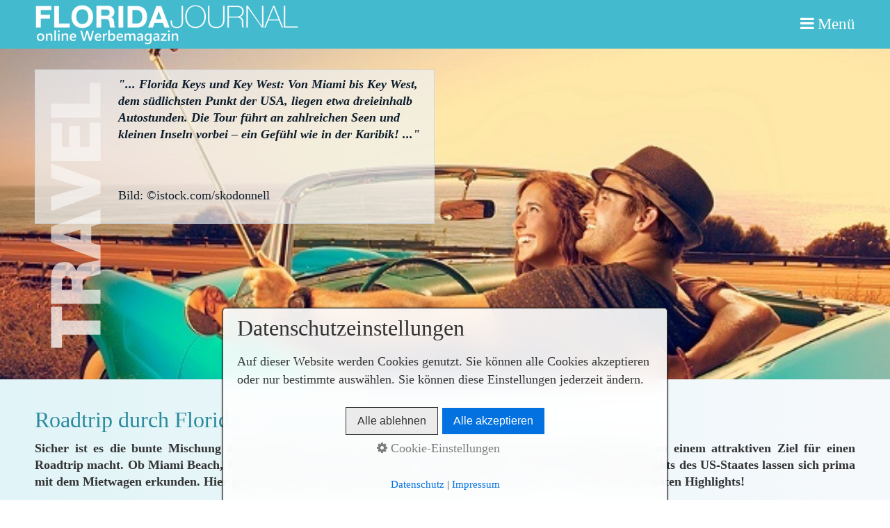

--- FILE ---
content_type: text/html
request_url: https://floridajournal.de/florida/roadtrip-durch-florida.html
body_size: 51944
content:
<!DOCTYPE html> <html prefix="og: https://ogp.me/ns#" class="no-js responsivelayout supportsbreakout" lang="de" data-zpdebug="false" data-ptr="../" data-pagename="Roadtrip durch Florida"> <head> <meta http-equiv="content-type" content="text/html; charset=utf-8"> <meta name="viewport" content="width=device-width, initial-scale=1.0"> <meta name="description" content=""> <meta name="keywords" content=""> <meta name="generator" content="Zeta Producer 17.0.3.0, ZP17B, 10.12.2025 14:48:00"> <meta name="robots" content="index, follow"> <title>Roadtrip durch Florida</title> <meta property="og:type" content="website"> <meta property="og:title" content="FLORIDAJournal - Das Florida Urlaubs Magazin"> <meta property="og:description" content="FLORIDA-Infonetzwerk für Urlauber, Auswanderer und Deutsche in Florida! Gestalten Sie diese Seiten mit, schicken Sie uns Ihre Reiseberichte, Fotos und empfehlen Sie anderen Besuchern Firmen und Unternehmen, die Ihnen in Florida geholfen haben. Egal, ob Sie im Floridaurlaub waren oder nach Florida auswandern möchten."> <meta property="og:url" content="https://www.floridajournal.de/florida/roadtrip-durch-florida.html"> <meta property="twitter:card" content="summary_large_image"> <meta property="twitter:title" content="FLORIDAJournal - Das Florida Urlaubs Magazin"> <meta property="twitter:description" content="FLORIDA-Infonetzwerk für Urlauber, Auswanderer und Deutsche in Florida! Gestalten Sie diese Seiten mit, schicken Sie uns Ihre Reiseberichte, Fotos und empfehlen Sie anderen Besuchern Firmen und Unternehmen, die Ihnen in Florida geholfen haben. Egal, ob Sie im Floridaurlaub waren oder nach Florida auswandern möchten."> <meta property="og:image" content="https://www.floridajournal.de/media/images/floridajournal2022-1157x1535-large.jpg"> <meta property="og:image:width" content="1154"> <meta property="og:image:height" content="1156"> <meta property="og:image:alt" content=""> <meta property="twitter:image" content="https://www.floridajournal.de/media/images/floridajournal2022-1157x1535-large.jpg"> <script>
		document.documentElement.className = document.documentElement.className.replace(/no-js/g, 'js');
	</script> <script src="../assets/customconsentservices.js"></script> <link rel="stylesheet" href="../assets/bundle.css?v=639034908461220320"> <script src="../assets/bundle.js?v=639034908461230326"></script> <link rel="canonical" href="https://www.floridajournal.de/florida/roadtrip-durch-florida.html"> <link rel="preload" href="../assets/fonts/fontawesome-webfont.woff2?v=4.7.0" as="font" type="font/woff2" crossorigin> <style>@media(prefers-reduced-motion:no-preference){@view-transition{navigation:auto;}::view-transition-group(root){animation: none;}}</style> <style>
/* Slider, die als erstes Element auf der Seite benötigen andere Abstände und Schriftgrößen etc. */
.topslider .zpRow.zpwSlider{
	margin-top: 0 !important;
}
.topslider .zpRow.zpwSlider .zpRowInner{
	padding-top: 0;
}
.topslider .zp13sliderWidget .zp13slider-caption{
	font-size: 1.2em;
}
.topslider .zp13sliderWidget .zp13slider-caption h1, 
.topslider .zp13sliderWidget .zp13slider-caption h2, 
.topslider .zp13sliderWidget .zp13slider-caption h3 {
	font-size: 3em;
	margin-bottom: .3em;
}

/*Änderung der Hintergrundfarbe des Footers. 
#footer ist der Container mit den Links und dem Copyright Text. 
#totop ist der Container mit dem ^ Zeichen, das einen an den Anfang der Seite bringt.
color beschreibt die Schriftfarbe,
background-color die Hintergrundfarbe
*/
#search,
#footer,
#totop {
    color: #e7e7e7;
    background-color: #3e3d3d;
}


/*Änderung der Farbe des ^ Zeichens im Footer.
#totop a ist das ^ Zeichen.
#totop a:hover beschreibt den Zustand, wenn die Maus über dem Zeichen "schwebt"
*/
#totop a {
	color: #e7e7e7;
}
#totop a:hover {
	color: #F39C12;
}
</style><style>
#header #nav ul ul li {
    line-height: 2.5em;
}
#header #nav ul ul li a {
    height: 3em;
}
</style><style>
#header #nav ul ul li {
    line-height: 2.5em;
}
#header #nav ul ul li a {
    height: 3em;
}
</style> <link class="zpfaviconmeta" rel="shortcut icon" type="image/x-icon" href="../assets/f.ico?v=2021070601"> <style id="zple_container_619">
#container_619{background-image: url(../media/images/istock-skodonnell-florida600-large.jpg) !important;background-repeat: no-repeat !important;background-size: cover !important;background-position: center center !important;background-attachment: scroll !important;}
</style> <style>
			
			
				/* im wireframe modus immer so anzeigen, auch wenn kein Banner Artikel vorhanden ist */
				html.showemptypreviewareas #topline {
					position: absolute;
					top: auto;
					bottom: -140px;
				}
			
			
				#breadcrumb:after {
					display: block;
				}
				#pageSitemap:after {
					display: none;
				}
			
		</style> <script>
	    $z(window).on('load', function() {				
			// Scroll
	        $z(window).on( 'scroll', function() {
				var scroll = $z(window).scrollTop();
				var topline = $z('#topline');
				var gotoTop = $z('#gotoTop');
				var offsetTop = $z('#banner').height();

				
					if (scroll >= 40) {
						topline.addClass('smaller');
						gotoTop.addClass('show');
					} else  {
						topline.removeClass('smaller');
						gotoTop.removeClass('show');
					}
				
	        });

			// Goto Top
			$z('#gotoTop a').on('click', function(e) {
				e.preventDefault();
			    $z('html,body').animate({
			      	scrollTop: $z(this.hash).offset().top - 140
			    }, 500);
				window.location.hash = this.hash;
			});

			// Blog 2 Spalten Hack
			setTimeout(function() {
				$z('.zpblog .bloglist.incols').css('display', 'flex');
			}, 100);
	    });
	</script> </head> <body data-pageid="684" id="top-responsive"> <a href="#zpMainContent" class="zp-skiplink">Zum Hauptinhalt springen</a> <a id="top"></a> <div id="toparea"> <div id="topline" role="banner"> <div class="wrapper"> <div id="webinfo"> <div> <div id="logo"> <a href="../index.html"> <img src="../assets/2020floridajournal-logo380x70.jpg" alt="../index.html"> </a> </div> </div> </div> <div id="navElements"> <div> <div id="topNav" class="clearfix"> <div id="search"> <script>
		function getParameterByNamezpsearchform(name) {
			name = name.replace(/[\[]/, "\\\[").replace(/[\]]/, "\\\]");
			var regexS = "[\\?&]" + name + "=([^&#]*)";
			var regex = new RegExp(regexS);
			var results = regex.exec(window.location.search);
			if(results == null) {
				return "";
			}
			else {
				return decodeURIComponent(results[1].replace(/\+/g, " "));
			}
		}
		function encode_htmlzpsearchform(astring) { //helps prevent XSS e.g. when printing search strings
			astring = typeof astring !== 'undefined' ? astring : "";

			astring = astring.replace(/</g, "&lt;");
			astring = astring.replace(/>/g, "&gt;");
			astring = astring.replace(/"/g, "&quo" + "t;");
			astring = astring.replace(/'/g, "&#x27;");
			astring = astring.replace(/\//g, "&#x2F;");
			astring = astring.replace(/\[\$/g, "");
			astring = astring.replace(/\$\]/g, "");

			return astring;
		}
		function searchzpsearchform() {
			var formId = "zpsearchform";
			if (document.getElementById(formId).q.value == 'Suchbegriff') {
				return false;
			}
			else if ($z.trim(document.getElementById(formId).q.value).length === 0) {
				alert("Bitte geben Sie einen Suchbegriff ein.");
				return false;
			}
			else{
				return;
			}
		}
	</script> <form id="zpsearchform" name="searchengine1" role="search" onsubmit="return searchzpsearchform()" action="../suche.php" method="get" class="zpsearchform"> <input id="zpsearchfield" class="zpsearchfield typetext" type="text" name="q" placeholder="" aria-label="Suchbegriff"> <button type="submit"> <i class="fa fa-search" aria-hidden="true"></i> </button> </form> <script>
	$(document).ready(function(){
		// set form field value to searchstring
		var tmpSearchstring = getParameterByNamezpsearchform("q");
		if ( tmpSearchstring ){
			if ( document.getElementById("zpsearchform")){
				// fill layout searchfield with searchsting
				document.getElementById("zpsearchform").q.value = tmpSearchstring;
			}
			
			if ( document.getElementById("zpsearchengine") ){
				// fill search page searchfield with searchsting
				document.getElementById("zpsearchengine").q2.value = tmpSearchstring;
				// focus search page searchfield
				document.getElementById("zpsearchengine").q2.focus();
			}
		}
	});
	</script> </div> <div id="xmenu" class=""> <ul class="clearfix"> <li><a class="xmenulink" href="werbung.html">hier werben</a></li> <li><a class="xmenulink" href="../kontakt.html">Kontakt</a></li> <li><a class="xmenulink" href="impressum.html">Impressum & Datenschutz</a></li> <li><a class="xmenulink" href="https://www.facebook.com/floridajournal" target="_blank" rel="noopener"><img src="./media/images/2020facebook.jpg" style="vertical-align: middle;"></a></li> <li><a class="xmenulink" href="http://www.floridajournal.de/"><img src="./media/images/2020flags-de-ch-at.jpg" style="vertical-align: middle;"></a></li> <li><a class="xmenulink" href="en.html"><img src="./media/images/2020flag-us.jpg" style="vertical-align: middle;"></a></li> </ul> </div> </div> <a href="#" id="menubutton">Menü</a> <div id="navigation" class="clearfix"> <div> <ul class="zpmarkactive default out" role="menu"><li class="zpnodefaults haschilds" role="menuitem"><a aria-haspopup="true" aria-expanded="false" href="../index.html" data-isredirected="false">☀ Start<span></span></a><ul><li class="zpnodefaults haschilds" role="menuitem"><a aria-haspopup="true" aria-expanded="false" href="../florida/einreise-visa-USA.html" data-isredirected="false">⚑ Einreise USA</a><ul><li class="zpnodefaults" role="menuitem"><a href="../florida/einreise-usa.html" data-isredirected="false">Einreise und Visabestimmungen</a></li><li class="zpnodefaults" role="menuitem"><a href="../florida/visa-prozess.html" data-isredirected="false">Visa Prozess</a></li><li class="zpnodefaults" role="menuitem"><a href="../florida/reisegepaeck-tracken.html" data-isredirected="false">Reisegepäck tracken</a></li><li class="zpnodefaults" role="menuitem"><a href="../florida/urlauben-auswandern-heiraten.html" data-isredirected="false">Urlauben, auswandern, heiraten</a></li></ul></li><li class="zpnodefaults haschilds" role="menuitem"><a aria-haspopup="true" aria-expanded="false" href="../florida/fluege.html" data-isredirected="false">✈ Florida Flüge</a><ul><li class="zpnodefaults" role="menuitem"><a href="../florida/privatjet.html" data-isredirected="false">Privatjet online buchen</a></li><li class="zpnodefaults" role="menuitem"><a href="../florida/fluege-hamburg-florida.html" data-isredirected="false">Flüge ab Hamburg (HAM)</a></li><li class="zpnodefaults" role="menuitem"><a href="../florida/fluege-duesseldorf-florida.html" data-isredirected="false">Flüge ab Düsseldorf (DUS)</a></li><li class="zpnodefaults" role="menuitem"><a href="../florida/airport-miami.html" data-isredirected="false">Airport Miami (MIA)</a></li><li class="zpnodefaults" role="menuitem"><a href="../florida/airport-ft-myers.html" data-isredirected="false">Airport Ft.Myers (RSW)</a></li><li class="zpnodefaults" role="menuitem"><a href="../florida/eurowings.html" data-isredirected="false">Eurowings</a></li><li class="zpnodefaults" role="menuitem"><a href="../florida/austrian-airlines.html" data-isredirected="false">Austrian Airlines</a></li></ul></li><li class="zpnodefaults haschilds" role="menuitem"><a aria-haspopup="true" aria-expanded="false" href="../florida/mietwagen.html" data-isredirected="false">✇ Mietwagen</a><ul><li class="zpnodefaults" role="menuitem"><a href="../florida/tanken.html" data-isredirected="false">tanken in Florida</a></li><li class="zpnodefaults" role="menuitem"><a href="../florida/sunpass.html" data-isredirected="false">SunPass</a></li></ul></li><li class="zpnodefaults" role="menuitem"><a href="../florida/newbies.html" data-isredirected="false">☻ Newbies</a></li><li class="zpnodefaults haschilds" role="menuitem"><a aria-haspopup="true" aria-expanded="false" href="../florida/temperaturen.html" data-isredirected="false">☼ Florida Klima</a><ul><li class="zpnodefaults" role="menuitem"><a href="../florida/hurricanes.html" data-isredirected="false">Hurricanes</a></li><li class="zpnodefaults" role="menuitem"><a href="../florida/webcams.html" data-isredirected="false">Webcams</a></li></ul></li><li class="zpnodefaults haschilds" role="menuitem"><a aria-haspopup="true" aria-expanded="false" href="../florida/reiseberichte.html" data-isredirected="false">✍ Reiseberichte</a><ul><li class="zpnodefaults" role="menuitem"><a href="../florida/pine-island.html" data-isredirected="false">Pine Island</a></li><li class="zpnodefaults" role="menuitem"><a href="../florida/seminolen.html" data-isredirected="false">Die Seminolen</a></li><li class="zpnodefaults" role="menuitem"><a href="../florida/kajaktour.html" data-isredirected="false">Kajaktour in Cape Coral</a></li><li class="zpnodefaults" role="menuitem"><a href="../florida/skunkape.html" data-isredirected="false">Skunkape in den Everglades</a></li><li class="zpnodefaults" role="menuitem"><a href="../florida/key-west.html" data-isredirected="false">Trip nach Key West</a></li><li class="zpnodefaults" role="menuitem"><a href="../florida/bootstour-st-johns-river.html" data-isredirected="false">Bootstour St Johns River</a></li><li class="zpnodefaults" role="menuitem"><a href="../florida/mit-dem-wohnmobil.html" data-isredirected="false">Mit dem Wohnmobil durch Florida</a></li><li class="zpnodefaults" role="menuitem"><a href="../florida/kanada.html" data-isredirected="false">Von Florida nach Kanada</a></li><li class="zpnodefaults" role="menuitem"><a class="active" href="../florida/roadtrip-durch-florida.html" data-isredirected="false">Roadtrip durch Florida</a></li><li class="zpnodefaults" role="menuitem"><a href="../florida/bahamas-kreuzfahrt.html" data-isredirected="false">Bahamas Kreuzfahrt</a></li><li class="zpnodefaults" role="menuitem"><a href="../florida/florida-krimi.html" data-isredirected="false">Florida Krimi</a></li><li class="zpnodefaults" role="menuitem"><a href="../florida/fotografie-hotspots.html" data-isredirected="false">Fotografie-Hotspots</a></li></ul></li><li class="zpnodefaults haschilds" role="menuitem"><a aria-haspopup="true" aria-expanded="false" href="../florida/tierwelt.html" data-isredirected="false">Floridas Tierwelt</a><ul><li class="zpnodefaults" role="menuitem"><a href="../florida/weisskopfseeadler.html" data-isredirected="false">Weisskopf-Seeadler</a></li><li class="zpnodefaults" role="menuitem"><a href="../florida/crystal-river.html" data-isredirected="false">Manatees im Crystal River</a></li><li class="zpnodefaults" role="menuitem"><a href="../florida/manatee.html" data-isredirected="false">Safe the Manatee</a></li><li class="zpnodefaults" role="menuitem"><a href="../florida/leguan.html" data-isredirected="false">Grüner Leguan</a></li><li class="zpnodefaults" role="menuitem"><a href="../florida/florida-panther.html" data-isredirected="false">Florida Panther</a></li><li class="zpnodefaults" role="menuitem"><a href="../florida/graureiher.html" data-isredirected="false">Graureiher</a></li><li class="zpnodefaults" role="menuitem"><a href="../florida/eulen-cape-coral.html" data-isredirected="false">Eulen in Cape Coral</a></li><li class="zpnodefaults" role="menuitem"><a href="../florida/pelikan.html" data-isredirected="false">Brauner Pelikan</a></li><li class="zpnodefaults" role="menuitem"><a href="../florida/alligator.html" data-isredirected="false">Alligator</a></li></ul></li></ul></li><li class="zpnodefaults haschilds" role="menuitem"><a aria-haspopup="true" aria-expanded="false" href="../florida/ferienhaeuser.html" data-isredirected="false">Ferienhäuser<span></span></a><ul><li class="zpnodefaults haschilds" role="menuitem"><a aria-haspopup="true" aria-expanded="false" href="../florida/ferienhaus-cape-coral.html" data-isredirected="false">... in Cape Coral</a><ul><li class="zpnodefaults" role="menuitem"><a href="../florida/Deutsche-Ferienhausvermietung-Cape-Coral-Florida/index.html" data-isredirected="false">Vacation in Florida</a></li><li class="zpnodefaults" role="menuitem"><a href="../florida/capecoral-ferienhaeuser.html" data-isredirected="false">CapeCoral-Ferienhaeuser</a></li><li class="zpnodefaults" role="menuitem"><a href="../florida/moderner-neubau-cape-coral.html" data-isredirected="false">Villa Sunny Creek</a></li><li class="zpnodefaults" role="menuitem"><a href="../florida/intervillas.html" data-isredirected="false">Intervillas Ferienhäuser</a></li><li class="zpnodefaults" role="menuitem"><a href="../florida/coralvilla.html" data-isredirected="false">CoralVilla</a></li><li class="zpnodefaults" role="menuitem"><a href="../florida/ferienhaus-mit-pool.html" data-isredirected="false">mit super Pool</a></li></ul></li><li class="zpnodefaults" role="menuitem"><a href="../florida/hotels-unterkuenfte.html" data-isredirected="false">Hotels &amp; Unterkünfte</a></li><li class="zpnodefaults haschilds" role="menuitem"><a aria-haspopup="true" aria-expanded="false" href="../florida/hausverwaltungen.html" data-isredirected="false">Hausverwaltungen</a><ul><li class="zpnodefaults" role="menuitem"><a href="../florida/hausverwaltung-cape-coral-florida.html" data-isredirected="false">Vacation in Florida Inc.</a></li><li class="zpnodefaults" role="menuitem"><a href="../florida/hausverwaltung-cape-coral.html" data-isredirected="false">Pretty Cape Homes</a></li><li class="zpnodefaults" role="menuitem"><a href="../florida/deutsche-hausverwaltung.html" data-isredirected="false">SW Florida Realty Associates</a></li></ul></li><li class="zpnodefaults haschilds" role="menuitem"><a aria-haspopup="true" aria-expanded="false" href="../florida/real-estate.html" data-isredirected="false">Immobilienmakler</a><ul><li class="zpnodefaults" role="menuitem"><a href="../florida/cape-life-realty.html" data-isredirected="false">CAPE LIFE REALTY INC</a></li><li class="zpnodefaults" role="menuitem"><a href="../florida/immobilien-florida.html" data-isredirected="false">Immobilien Florida</a></li><li class="zpnodefaults" role="menuitem"><a href="../florida/traumimmobilien-florida.html" data-isredirected="true">Markus Hartwich, P.A.</a></li><li class="zpnodefaults" role="menuitem"><a href="../florida/florida-real-estate.html" data-isredirected="false">Focus Real Estate</a></li></ul></li><li class="zpnodefaults haschilds" role="menuitem"><a aria-haspopup="true" aria-expanded="false" href="../florida/living.html" data-isredirected="false">Hausbau &amp; Hauskauf</a><ul><li class="zpnodefaults" role="menuitem"><a href="../florida/neubauvilla-cape-coral.html" data-isredirected="false">Neubau Villa Cape Coral</a></li><li class="zpnodefaults" role="menuitem"><a href="../florida/traumimmobilien-florida.html" data-isredirected="false">Traumimmobilien Florida</a></li><li class="zpnodefaults" role="menuitem"><a href="../florida/immobilienkauf.html" data-isredirected="false">Immobilienkauf</a></li><li class="zpnodefaults" role="menuitem"><a href="../florida/floridavilla.html" data-isredirected="false">Floridavilla zu verkaufen</a></li><li class="zpnodefaults" role="menuitem"><a href="../florida/condo-for-sale.html" data-isredirected="false">Condo for Sale</a></li><li class="zpnodefaults" role="menuitem"><a href="../florida/pool.html" data-isredirected="false">Poolbau</a></li></ul></li><li class="zpnodefaults haschilds" role="menuitem"><a aria-haspopup="true" aria-expanded="false" href="../florida/finanzierungen.html" data-isredirected="false">Finanzierungen</a><ul><li class="zpnodefaults" role="menuitem"><a href="../florida/us-banking.html" data-isredirected="false">US-Banking</a></li><li class="zpnodefaults" role="menuitem"><a href="../florida/finanzierung.html" data-isredirected="true">Paul Intl. Consultants</a></li></ul></li><li class="zpnodefaults" role="menuitem"><a href="../florida/gewerbeimmobilien.html" data-isredirected="false">Gewerbeimmobilien</a></li></ul></li><li class="zpnodefaults haschilds" role="menuitem"><a aria-haspopup="true" aria-expanded="false" href="../florida/lifestyle.html" data-isredirected="false">Lifestyle<span></span></a><ul><li class="zpnodefaults haschilds" role="menuitem"><a aria-haspopup="true" aria-expanded="false" href="../florida/dining.html" data-isredirected="false">Dining</a><ul><li class="zpnodefaults" role="menuitem"><a href="../florida/steakhouses.html" data-isredirected="false">Steakhäuser Florida</a></li><li class="zpnodefaults" role="menuitem"><a href="../florida/fords-garage.html" data-isredirected="false">Fords Garage</a></li><li class="zpnodefaults" role="menuitem"><a href="../florida/deutsche-restaurants.html" data-isredirected="false">deutsche Restaurants</a></li><li class="zpnodefaults" role="menuitem"><a href="../florida/multikulti-kueche.html" data-isredirected="false">Multikulti Küche</a></li></ul></li><li class="zpnodefaults haschilds" role="menuitem"><a aria-haspopup="true" aria-expanded="false" href="../florida/shopping.html" data-isredirected="false">Shopping</a><ul><li class="zpnodefaults" role="menuitem"><a href="../florida/miromar_outlets.html" data-isredirected="false">Miromar Outlets</a></li><li class="zpnodefaults" role="menuitem"><a href="../florida/sawgrass-mills.html" data-isredirected="false">Sawgrass Mills</a></li><li class="zpnodefaults" role="menuitem"><a href="../florida/gulf-coast-town-center.html" data-isredirected="false">Gulf Coast Town Center</a></li><li class="zpnodefaults" role="menuitem"><a href="../florida/florida-mall-orlando.html" data-isredirected="false">Florida Mall Orlando</a></li><li class="zpnodefaults" role="menuitem"><a href="../florida/coconut-point.html" data-isredirected="false">Coconut Point</a></li><li class="zpnodefaults" role="menuitem"><a href="../florida/beliebte-us-marken.html" data-isredirected="false">beliebte US-Marken</a></li></ul></li><li class="zpnodefaults haschilds" role="menuitem"><a aria-haspopup="true" aria-expanded="false" href="../florida/boating.html" data-isredirected="false">Boat Rentals</a><ul><li class="zpnodefaults haschilds" role="menuitem"><a aria-haspopup="true" aria-expanded="false" href="../florida/florida-boat-rentals.html" data-isredirected="false">SWFL Boatrentals</a><ul><li class="zpnodefaults" role="menuitem"><a href="../florida/delfine-beobachten.html" data-isredirected="false">Delfine beobachten</a></li><li class="zpnodefaults" role="menuitem"><a href="../florida/speedboat-fahren.html" data-isredirected="false">Speedboat fahren</a></li></ul></li><li class="zpnodefaults" role="menuitem"><a href="../florida/boatrentals-capecoral.html" data-isredirected="false">Bootsvermietung Cape Coral</a></li><li class="zpnodefaults" role="menuitem"><a href="../florida/boot-fahren-in-florida.html" data-isredirected="false">Pelikan Boatrentals</a></li><li class="zpnodefaults" role="menuitem"><a href="../florida/bootvermietung.html" data-isredirected="true">Bootsvermietungen in Cape Coral</a></li></ul></li><li class="zpnodefaults haschilds" role="menuitem"><a aria-haspopup="true" aria-expanded="false" href="../florida/fun-adventures.html" data-isredirected="false">Fun &amp; Adventures</a><ul><li class="zpnodefaults" role="menuitem"><a href="../florida/attraction-tickets.html" data-isredirected="false">Attraction Tickets</a></li><li class="zpnodefaults" role="menuitem"><a href="../florida/magic-kingdom.html" data-isredirected="false">Magic Kingdom&reg;</a></li><li class="zpnodefaults" role="menuitem"><a href="../florida/hollywood-studios.html" data-isredirected="false">Hollywood Studios</a></li><li class="zpnodefaults" role="menuitem"><a href="../florida/epcot-center.html" data-isredirected="false">Epcot Center</a></li><li class="zpnodefaults" role="menuitem"><a href="../florida/animal-kingdom.html" data-isredirected="false">Animal Kingdom</a></li><li class="zpnodefaults haschilds" role="menuitem"><a aria-haspopup="true" aria-expanded="false" href="../florida/universal-studios.html" data-isredirected="false">Universal Studios</a><ul><li class="zpnodefaults" role="menuitem"><a href="../florida/the-wizarding-world-of-harry-potter.html" data-isredirected="false">The Wizarding World of Harry Potter</a></li><li class="zpnodefaults" role="menuitem"><a href="../florida/universal-city-walk.html" data-isredirected="false">Universal City Walk</a></li></ul></li><li class="zpnodefaults" role="menuitem"><a href="../florida/universals-island-of-adventure.html" data-isredirected="false">Universals Island of Adventure</a></li><li class="zpnodefaults" role="menuitem"><a href="../florida/seaworld-reg-orlando.html" data-isredirected="false">SeaWorld&reg; Orlando</a></li><li class="zpnodefaults" role="menuitem"><a href="../florida/disney-springs.html" data-isredirected="false">Disney Springs</a></li><li class="zpnodefaults" role="menuitem"><a href="../florida/legoland-orlando.html" data-isredirected="false">Legoland Orlando</a></li><li class="zpnodefaults" role="menuitem"><a href="../florida/i-drive-360.html" data-isredirected="false">ICON PARK, I-Drive 360</a></li><li class="zpnodefaults" role="menuitem"><a href="../florida/busch-gardens.html" data-isredirected="false">Busch Gardens&reg; Tampa Bay</a></li><li class="zpnodefaults" role="menuitem"><a href="../florida/powerball-lotterie.html" data-isredirected="false">Powerball-Lotterie</a></li><li class="zpnodefaults" role="menuitem"><a href="../florida/casinos.html" data-isredirected="false">Casinos in Florida</a></li><li class="zpnodefaults" role="menuitem"><a href="../florida/seminole-hrc-tampa.html" data-isredirected="false">Seminole HRC Tampa</a></li></ul></li><li class="zpnodefaults" role="menuitem"><a href="../florida/heiraten-in-florida.html" data-isredirected="false">Heiraten in Florida</a></li><li class="zpnodefaults haschilds" role="menuitem"><a aria-haspopup="true" aria-expanded="false" href="../florida/beaches.html" data-isredirected="false">Floridas Strände</a><ul><li class="zpnodefaults" role="menuitem"><a href="../florida/red-tide.html" data-isredirected="false">Red Tide in Florida</a></li></ul></li><li class="zpnodefaults haschilds" role="menuitem"><a aria-haspopup="true" aria-expanded="false" href="../florida/sport-fitness.html" data-isredirected="false">Sport &amp; Fitness</a><ul><li class="zpnodefaults" role="menuitem"><a href="../florida/sportarten-und-sportvereine.html" data-isredirected="false">Sportarten und Sportvereine</a></li><li class="zpnodefaults" role="menuitem"><a href="../florida/livesport-florida.html" data-isredirected="false">Live-Sport in Florida</a></li><li class="zpnodefaults" role="menuitem"><a href="../florida/golf-spielen.html" data-isredirected="false">Golf spielen</a></li><li class="zpnodefaults" role="menuitem"><a href="../florida/eishockey.html" data-isredirected="false">Eishockey</a></li><li class="zpnodefaults" role="menuitem"><a href="../florida/sportligen.html" data-isredirected="false">Sportligen</a></li></ul></li><li class="zpnodefaults haschilds" role="menuitem"><a aria-haspopup="true" aria-expanded="false" href="../florida/events.html" data-isredirected="false">Events</a><ul><li class="zpnodefaults" role="menuitem"><a href="../florida/kulinarische-wettbewerbe.html" data-isredirected="false">kulinarische Wettbewerbe</a></li><li class="zpnodefaults" role="menuitem"><a href="../florida/people.html" data-isredirected="false">Berühmte Menschen aus Florida</a></li></ul></li></ul></li><li class="zpnodefaults haschilds" role="menuitem"><a aria-haspopup="true" aria-expanded="false" href="../florida/orte.html" data-isredirected="false">Orte &amp; Regionen<span></span></a><ul><li class="zpnodefaults" role="menuitem"><a href="../florida/everglades.html" data-isredirected="false">Everglades</a></li><li class="zpnodefaults haschilds" role="menuitem"><a aria-haspopup="true" aria-expanded="false" href="../florida/cape-coral.html" data-isredirected="false">Cape Coral</a><ul><li class="zpnodefaults" role="menuitem"><a href="../florida/pine-island.html" data-isredirected="true">Matlacha / Pine Island</a></li><li class="zpnodefaults" role="menuitem"><a href="../florida/downtown-cape-coral.html" data-isredirected="false">Downtown Cape Coral</a></li><li class="zpnodefaults" role="menuitem"><a href="../florida/cape-harbour.html" data-isredirected="false">Cape Harbour</a></li><li class="zpnodefaults" role="menuitem"><a href="../florida/bootvermietung.html" data-isredirected="false">Bootsvermietung</a></li><li class="zpnodefaults" role="menuitem"><a href="../florida/florida-ferienhaus.html" data-isredirected="false">Unsere Traumvilla</a></li><li class="zpnodefaults" role="menuitem"><a href="../florida/ferienhaus-cape-coral.html" data-isredirected="true">Ferienhäuser Cape Coral</a></li></ul></li><li class="zpnodefaults haschilds" role="menuitem"><a aria-haspopup="true" aria-expanded="false" href="../florida/ft-myers.html" data-isredirected="false">Ft. Myers</a><ul><li class="zpnodefaults" role="menuitem"><a href="../florida/ft-myers-beach.html" data-isredirected="false">Ft. Myers Beach</a></li></ul></li><li class="zpnodefaults haschilds" role="menuitem"><a aria-haspopup="true" aria-expanded="false" href="../florida/miami.html" data-isredirected="false">Miami &amp; Miami Beach</a><ul><li class="zpnodefaults" role="menuitem"><a href="../florida/miami-metromover.html" data-isredirected="false">Miami Metromover</a></li><li class="zpnodefaults" role="menuitem"><a href="../florida/miami-art.html" data-isredirected="false">Miami Art</a></li><li class="zpnodefaults" role="menuitem"><a href="../florida/art-deco-hotels.html" data-isredirected="false">Art Deco Hotels</a></li><li class="zpnodefaults" role="menuitem"><a href="../florida/miami-beach-neon-sign.html" data-isredirected="false">MIAMI BEACH Neon Sign</a></li></ul></li><li class="zpnodefaults" role="menuitem"><a href="../florida/greater-ft-lauderdale.html" data-isredirected="false">Greater Ft. Lauderdale</a></li><li class="zpnodefaults haschilds" role="menuitem"><a aria-haspopup="true" aria-expanded="false" href="../florida/disney-world.html" data-isredirected="false">Orlando / Kissimmee</a><ul><li class="zpnodefaults" role="menuitem"><a href="../florida/disney-celebration-city.html" data-isredirected="false">Disney Celebration City</a></li><li class="zpnodefaults" role="menuitem"><a href="../florida/fun-adventures.html" data-isredirected="true">Fun &amp; Adventures</a></li><li class="zpnodefaults" role="menuitem"><a href="../florida/attraction-tickets.html" data-isredirected="true">Attraction Tickets</a></li></ul></li><li class="zpnodefaults" role="menuitem"><a href="../florida/naples.html" data-isredirected="false">Naples</a></li><li class="zpnodefaults" role="menuitem"><a href="../florida/marco-island.html" data-isredirected="false">Marco Island</a></li><li class="zpnodefaults haschilds" role="menuitem"><a aria-haspopup="true" aria-expanded="false" href="../florida/florida-keys.html" data-isredirected="false">Florida Keys</a><ul><li class="zpnodefaults" role="menuitem"><a href="../florida/key-west.html" data-isredirected="true">Trip nach Key West</a></li><li class="zpnodefaults" role="menuitem"><a href="../florida/key-west-express.html" data-isredirected="false">Key West Express</a></li></ul></li></ul></li><li class="zpnodefaults haschilds" role="menuitem"><a aria-haspopup="true" aria-expanded="false" href="../florida/business.html" data-isredirected="false">Business<span></span></a><ul><li class="zpnodefaults haschilds" role="menuitem"><a aria-haspopup="true" aria-expanded="false" href="../florida/firmen.html" data-isredirected="false">Deutsche in Florida</a><ul><li class="zpnodefaults" role="menuitem"><a href="../florida/deutsche-aerzte.html" data-isredirected="false">Deutsche Ärzte</a></li><li class="zpnodefaults" role="menuitem"><a href="../florida/zahnaerzte.html" data-isredirected="false">Zahnärzte</a></li></ul></li><li class="zpnodefaults haschilds" role="menuitem"><a aria-haspopup="true" aria-expanded="false" href="../florida/auswanderer.html" data-isredirected="false">Auswandern</a><ul><li class="zpnodefaults" role="menuitem"><a href="../florida/greencard-usa.html" data-isredirected="false">Greencard USA</a></li></ul></li><li class="zpnodefaults haschilds" role="menuitem"><a aria-haspopup="true" aria-expanded="false" href="../florida/versicherungen.html" data-isredirected="false">Versicherungen</a><ul><li class="zpnodefaults" role="menuitem"><a href="../florida/krankenversicherung.html" data-isredirected="false">Krankenversicherung</a></li></ul></li><li class="zpnodefaults haschilds" role="menuitem"><a aria-haspopup="true" aria-expanded="false" href="../florida/recht-steuern.html" data-isredirected="false">Recht &amp; Steuern</a><ul><li class="zpnodefaults haschilds" role="menuitem"><a aria-haspopup="true" aria-expanded="false" href="../florida/wirtschaftsrecht.html" data-isredirected="false">Wirtschaftsrecht</a><ul><li class="zpnodefaults" role="menuitem"><a href="../florida/unternehmenskauf-usa.html" data-isredirected="false">Unternehmenskauf USA</a></li><li class="zpnodefaults" role="menuitem"><a href="../florida/unternehmensrecht.html" data-isredirected="false">Unternehmensrecht</a></li><li class="zpnodefaults" role="menuitem"><a href="../florida/vertrieb-in-usa.html" data-isredirected="false">Vertrieb in USA</a></li><li class="zpnodefaults" role="menuitem"><a href="../florida/handelsregister.html" data-isredirected="false">US Handelsregister</a></li></ul></li><li class="zpnodefaults haschilds" role="menuitem"><a aria-haspopup="true" aria-expanded="false" href="../florida/autokauf.html" data-isredirected="false">Autokauf in USA</a><ul><li class="zpnodefaults" role="menuitem"><a href="../florida/fahrzeugimport-usa.html" data-isredirected="false">Fahrzeugimport USA</a></li></ul></li><li class="zpnodefaults" role="menuitem"><a href="../florida/living.html" data-isredirected="true">Hauskauf</a></li></ul></li><li class="zpnodefaults haschilds" role="menuitem"><a aria-haspopup="true" aria-expanded="false" href="../florida/firmengruendung-usa.html" data-isredirected="false">Firmengründung</a><ul><li class="zpnodefaults" role="menuitem"><a href="../florida/eat-smart.html" data-isredirected="false">Eat Smart - Gastro Konzept</a></li><li class="zpnodefaults" role="menuitem"><a href="../florida/best-florida-consulting.html" data-isredirected="false">Best Florida Consulting, LLC</a></li><li class="zpnodefaults" role="menuitem"><a href="../florida/florida-services.html" data-isredirected="false">M&D Florida Services Inc.</a></li><li class="zpnodefaults" role="menuitem"><a href="../florida/ibo-cape-coral.html" data-isredirected="false">IBO Intl. Business Org.</a></li><li class="zpnodefaults" role="menuitem"><a href="../florida/catering-service-zu-verkaufen.html" data-isredirected="false">Catering Service zu verkaufen</a></li><li class="zpnodefaults" role="menuitem"><a href="../florida/restaurant-zu-verkaufen.html" data-isredirected="false">Restaurant zu verkaufen</a></li><li class="zpnodefaults" role="menuitem"><a href="../florida/flugschule.html" data-isredirected="false">Flugschule in Florida</a></li></ul></li><li class="zpnodefaults haschilds" role="menuitem"><a aria-haspopup="true" aria-expanded="false" href="../florida/investment.html" data-isredirected="false">Investment</a><ul><li class="zpnodefaults haschilds" role="menuitem"><a aria-haspopup="true" aria-expanded="false" href="../florida/finanzierung.html" data-isredirected="false">Finanzierung</a><ul><li class="zpnodefaults" role="menuitem"><a href="../florida/finanzierungsantrag.html" data-isredirected="false">Finanzierungsantrag</a></li><li class="zpnodefaults" role="menuitem"><a href="../florida/finanzierungen-florida.html" data-isredirected="false">Finanzierungen Florida</a></li><li class="zpnodefaults" role="menuitem"><a href="../florida/us-finanzierungen.html" data-isredirected="false">US Finanzierungen</a></li><li class="zpnodefaults" role="menuitem"><a href="../florida/immobilienfinanzierung.html" data-isredirected="false">Immobilienfinanzierung</a></li><li class="zpnodefaults" role="menuitem"><a href="../florida/hauskauf-florida.html" data-isredirected="false">Hauskauf Florida</a></li></ul></li></ul></li><li class="zpnodefaults" role="menuitem"><a href="../florida/unterhaltungsgigant-disney.html" data-isredirected="false">Unterhaltungsgigant Disney</a></li><li class="zpnodefaults haschilds" role="menuitem"><a aria-haspopup="true" aria-expanded="false" href="../florida/inserenten.html" data-isredirected="false">Inserenten</a><ul><li class="zpnodefaults" role="menuitem"><a href="../florida/sitemap.html" data-isredirected="false">Sitemap</a></li></ul></li><li class="zpnodefaults" role="menuitem"><a href="../florida/werbung.html" data-isredirected="false">Werbung</a></li><li class="zpnodefaults" role="menuitem"><a href="../florida/mediadaten.html" data-isredirected="false">Mediadaten</a></li></ul></li></ul> <script>
	$z(document).ready(function(){	
		// run only (in output), if above script loaded/executed and thus defined zp_navmenu
		// disable JS cached menu for now
		if ( typeof(DISABLEDFORNOW_zp_navmenu) !== "undefined" && "false" !== 'true' ){
			function markActiveInMenu(menuString, zproot=""){
				var $menuString = $z('<div/>').html(menuString); // converts menuString into a jQuery object
				var zproot = $menuString.find('ul.zpmarkactive').attr('data-zproot') || "";
				if ( zproot !== "" ){
					zproot = new URL(zproot).pathname;
					// add trailing slash to url, only if it is missing (important if site isn't published into web-root)
					if (zproot.substr(-1) !== '/'){
						 zproot += '/';
					}
				}
				
				var ptr = $z("html").attr("data-ptr") || "";
				var urlOfCurrentPage = document.location.pathname.replace("/external-preview/", "");
				// if current page is empty because user just typed in domain into the browser-location or no filename is given (i.e. only a diretory) , get it from the canonical
				if ( urlOfCurrentPage == "" || urlOfCurrentPage.substr(-1) == "/" ){
					if ( $z('link[rel="canonical"]').attr("href") ){
						// get filename out of canonical href
						urlOfCurrentPage = new URL($z('link[rel="canonical"]').attr("href")).pathname; 
					}
					else{
						// assume index.html as a fallback if no canonical exists
						urlOfCurrentPage = "index.html";
					}
				}
				// replace zproot in case project is published to a subfolder
				urlOfCurrentPage = urlOfCurrentPage.replace(zproot, "");
				
				var searchPattern = 'href="' + urlOfCurrentPage + '" data-isredirected="false"' ;
				// set regex and escape some special chars which are used for regex syntax
				var re = new RegExp(escapeRegExp(searchPattern),"gi");
				//debug.log(`urlOfCurrentPage: ${urlOfCurrentPage}  zproot: ${zproot}  menuString: ${menuString}`);
				menuString = menuString.replace(re, 'class="active" ' + searchPattern);	
				//debug.log(`menuString replaced: ${menuString}`)
				// prefix urls (not beginning with *:// or // with path to root, so nested pages work
				menuString = menuString.replace(/href="(?!\w*:\/\/|\/\/)/gi, "href=\"" + ptr);	
				
				return menuString;
			}
			function escapeRegExp(str) {
				return str.replace(/([.*+?^!:${}()|\[\]\/\\])/g, "\\$1");
			}
			$z('ul.zpmarkactive').replaceWith(markActiveInMenu(zp_navmenu));
			$z('ul.zpmarkactive li:has(a.active)').addClass('active');	
			$z('ul.zpmarkactive').removeClass("zpmarkactive");
		}
		else{
			// we find the active page's a-tag and then walk upwards the dom marking the respective parent li as active/open
			$z('ul.zpmarkactive.default li a.active').parents('li').each(function(index){
				var that = this;
				// do not add open class to immediate parent li
				if ( index > 0 ){
					$z(that).addClass('');
				}
				$z(that).addClass('active');
				//$z(that).find('> a').addClass('active');
			});
			$z("ul.zpmarkactive.default").removeClass("zpmarkactive");
		}		
	});
</script> </div> </div> </div> </div> </div> </div> </div> <div id="content"> <div id="684"> <div id="topArticles"> <div class="wrapper clearfix"> <div id="zpMainContent" role="main" class="zparea zpgrid " data-numcolumns="" data-areaname="Standard" data-pageid="684"> <div id="container_619" class="zpContainer first styled zpBreakout " data-zpeleel="container" data-zpleid="619"> <div class="zpRow standard " data-row-id="632"> <div class="zpColumn odd zpColumnWidth1 c6 first last" style="" data-column-id="783"> <div class="zpColumnItem"> <div id="a2112" data-article-id="2112" data-zpleid="2112" class="articlearea zpwHinweisbox"> <div class="zpSO-hint" style="padding: 8px 16px; background: rgba(239, 242, 244, 0.69); border: 1px solid #D0D7DD; "> <div style="color: #0D1D2B;"> <p><em><img title="" class="singleImage" style="FLOAT: left; MARGIN: 4px 20px 10px 0px" alt="" src="../media/images/floridajournal-travel-weiss-01.png"><strong>"... Florida Keys und Key West: Von Miami bis Key West, dem südlichsten&nbsp;Punkt der USA, liegen etwa dreieinhalb Autostunden. Die Tour führt an&nbsp;zahlreichen Seen und kleinen Inseln vorbei –&nbsp;ein Gefühl wie in der&nbsp;Karibik! ..."</strong></em></p> <p>&nbsp;</p> <p>Bild: ©istock.com/skodonnell </p> </div> </div> </div> </div> </div> </div> </div> <div id="container_620" class="zpContainer last " data-zpeleel="container" data-zpleid="620"> <div class="zpRow standard " data-row-id="633"> <div class="zpColumn odd zpColumnWidth1 c12 first last" style="" data-column-id="782"> <div class="zpColumnItem"> <div id="a2111" data-article-id="2111" data-zpleid="2111" class="articlearea zpwText"> <h1 data-zpfieldname="headline">Roadtrip durch Florida – Reisetipps und Highlights</h1> <p style="text-align: justify"><b>Sicher ist es die bunte Mischung aus karibischem Flair und sonnigem Lebensgefühl,&nbsp;die den Sunshine State zu einem attraktiven Ziel für einen Roadtrip&nbsp;macht. Ob Miami Beach, Florida Keys oder die Everglades – die&nbsp;kulturellen und landschaftlichen Highlights des US-Staates lassen sich&nbsp;prima mit dem Mietwagen erkunden. Hier gibt es hilfreiche Tipps für die&nbsp;Buchung und <a href="https://www.lendico.de/">Bezahlung der Tour</a> sowie die schönsten Highlights!</b></p> <p style="text-align: justify">Flug und Mietwagen buchen</p> <p style="text-align: justify">Fans von Roadtrips wissen, dass eine sorgfältige Planung der Reiseroute&nbsp;wichtig ist. Dazu gehören zuerst die Buchung des Flugs und die Auswahl&nbsp;eines geeigneten Mietwagens. Bei vielen Reiseanbietern kann man beides&nbsp;als Paket buchen. Dabei lohnt sich ein ausgiebiger Online-Vergleich, da&nbsp;die Konditionen teilweise deutlich voneinander abweichen. Wer die&nbsp;Reisekosten nicht in einer Zahlung begleichen kann, findet bei&nbsp;Online-Vergleichsportalen wie <a href="https://www.smava.de/kredit/ratenkredit/">Smava</a> günstige Ratenkredite. Schließlich werden andere Anschaffungen ebenso&nbsp;auf diese Weise finanziert, warum also nicht auch der Florida-Trip!</p> <p style="text-align: justify">Vor der Buchung eines Reisepakets sollte man folgende Punkte checken:</p> <ul> <li> <div style="text-align: justify">Steht der Mietwagen schon am Flughafen bereit?</div> </li><li> <div style="text-align: justify">Enthält das Paket eine Mautflatrate?</div> </li><li> <div style="text-align: justify">Gibt es im Mietwagen ein Navi?</div></li></ul> <p style="text-align: justify">Von Miami bis Orlando – die Highlights des Sonnenstaates</p> <p style="text-align: justify">Wer einen Roadtrip durch Florida plant, sollte sich mindestens zwei Wochen&nbsp;Zeit nehmen. Lange nicht genug, um sich alles anzusehen - doch für diese fünf Highlights sollte die Zeit ausreichen:</p> <ol> <li> <div style="text-align: left">Miami&nbsp;Beach: Der kilometerlange Sandstrand von Miami ist wohl der bekannteste&nbsp;in ganz Florida, die schickste Strandpromenade der Ocean Drive.&nbsp;Malerische Art-Deco-Fassaden wechseln sich ab mit coolen Bars, in denen&nbsp;Dance, Jazz und Country-Musik gespielt wird.</div> </li><li> <div style="text-align: left">Everglades: Die unberührte Wildnis des berühmten Nationalparks lässt sich am besten von Everglades City aus entdecken. Action pur verspricht eine Tour mit einem Airboat. Den Dschungel sollte man allerdings nur&nbsp;mit einem Guide erkunden. Schließlich leben in den Mangroven nicht nur&nbsp;niedliche Waschbären, sondern auch gefährliche Alligatoren.</div> </li><li> <div style="text-align: left">Naples: In dieser Stadt tummeln sich mehr Superreiche als Delfine am Strand von Miami. Vorbei an luxuriösen Villen, Straßenmärkten und <a href="http://floridajournal.de/florida/golf.html">topgepflegten Golfanlagen</a> geht es zum Golf von Mexico. Zwischendurch sehr empfehlenswert: ein Besuch im Botanischen Garten von Naples.</div> </li><li> <div style="text-align: left">Orlandos Freizeitparks: Mit dem <a href="https://www.universalorlando.com/">Universal Resort</a> und dem <a href="https://disneyworld.disney.go.com/">Walt Disney World Resort</a> befinden sich gleich zwei riesige Themenparks in Orlando. Langeweile hat hier also keine Chance!</div> </li><li> <div style="text-align: left">Florida Keys und Key West: Von Miami bis Key West, dem südlichsten&nbsp;Punkt der USA, liegen etwa dreieinhalb Autostunden. Die Tour führt an&nbsp;zahlreichen Seen und kleinen Inseln vorbei –&nbsp;ein Gefühl wie in der&nbsp;Karibik!</div></li></ol> <p style="text-align: justify">&nbsp;</p> </div> </div> </div> </div> </div> </div> <div id="gotoTop"> <a href="#top"> <i class="fa fa-angle-up fa-lg" aria-hidden="true"></i> </a> </div> </div> </div> </div> </div> <div id="bottom"> <div id="breadcrumb"> <div class="wrapper clearfix"> <div> Sie befinden sich hier:&nbsp; <ol class="zpBreadcrumbs zpnodefaults" itemscope="" itemtype="https://schema.org/BreadcrumbList"> <li> <a href="../index.html">☀ Start</a> <span class="divider">>></span> </li> <li itemprop="itemListElement" itemscope="" itemtype="https://schema.org/ListItem"> <a itemprop="item" href="reiseberichte.html"><span itemprop="name">✍ Reiseberichte</span><meta itemprop="position" content="1"></a> <span class="divider">>></span> </li> <li itemprop="itemListElement" itemscope="" itemtype="https://schema.org/ListItem"> <a itemprop="item" href="roadtrip-durch-florida.html" style="pointer-events: none; color: inherit; text-decoration: none; border: 0;"><span itemprop="name">Roadtrip durch Florida</span><meta itemprop="position" content="2"></a> </li> </ol> </div> </div> </div> <div id="pageSitemap"> <div class="wrapper clearfix"> <div class="sitemap-item"> <a href="../index.html"><span style="font-weight:bold">☀ Start</span></a> <ul> <li class="zpnodefaults haschilds"> <a href="einreise-visa-USA.html">⚑ Einreise USA</a> </li> <li class="zpnodefaults haschilds"> <a href="fluege.html">✈ Florida Flüge</a> </li> <li class="zpnodefaults haschilds"> <a href="mietwagen.html">✇ Mietwagen</a> </li> <li class="zpnodefaults"> <a href="newbies.html">☻ Newbies</a> </li> <li class="zpnodefaults haschilds"> <a href="temperaturen.html">☼ Florida Klima</a> </li> <li class="zpnodefaults haschilds active"> <a href="reiseberichte.html">✍ Reiseberichte</a> </li> <li class="zpnodefaults haschilds"> <a href="tierwelt.html">Floridas Tierwelt</a> </li> </ul> </div> <div class="sitemap-item"> <a href="ferienhaeuser.html"><span style="font-weight:bold">Ferienhäuser</span></a> <ul> <li class="zpnodefaults haschilds"> <a href="ferienhaus-cape-coral.html">... in Cape Coral</a> </li> <li class="zpnodefaults"> <a href="hotels-unterkuenfte.html">Hotels &amp; Unterkünfte</a> </li> <li class="zpnodefaults haschilds"> <a href="hausverwaltungen.html">Hausverwaltungen</a> </li> <li class="zpnodefaults haschilds"> <a href="real-estate.html">Immobilienmakler</a> </li> <li class="zpnodefaults haschilds"> <a href="living.html">Hausbau &amp; Hauskauf</a> </li> <li class="zpnodefaults haschilds"> <a href="finanzierungen.html">Finanzierungen</a> </li> <li class="zpnodefaults"> <a href="gewerbeimmobilien.html">Gewerbeimmobilien</a> </li> </ul> </div> <div class="sitemap-item"> <a href="lifestyle.html"><span style="font-weight:bold">Lifestyle</span></a> <ul> <li class="zpnodefaults haschilds"> <a href="dining.html">Dining</a> </li> <li class="zpnodefaults haschilds"> <a href="shopping.html">Shopping</a> </li> <li class="zpnodefaults haschilds"> <a href="boating.html">Boat Rentals</a> </li> <li class="zpnodefaults haschilds"> <a href="fun-adventures.html">Fun &amp; Adventures</a> </li> <li class="zpnodefaults"> <a href="heiraten-in-florida.html">Heiraten in Florida</a> </li> <li class="zpnodefaults haschilds"> <a href="beaches.html">Floridas Strände</a> </li> <li class="zpnodefaults haschilds"> <a href="sport-fitness.html">Sport &amp; Fitness</a> </li> <li class="zpnodefaults haschilds"> <a href="events.html">Events</a> </li> </ul> </div> <div class="sitemap-item"> <a href="orte.html"><span style="font-weight:bold">Orte &amp; Regionen</span></a> <ul> <li class="zpnodefaults"> <a href="everglades.html">Everglades</a> </li> <li class="zpnodefaults haschilds"> <a href="cape-coral.html">Cape Coral</a> </li> <li class="zpnodefaults haschilds"> <a href="ft-myers.html">Ft. Myers</a> </li> <li class="zpnodefaults haschilds"> <a href="miami.html">Miami &amp; Miami Beach</a> </li> <li class="zpnodefaults"> <a href="greater-ft-lauderdale.html">Greater Ft. Lauderdale</a> </li> <li class="zpnodefaults haschilds"> <a href="disney-world.html">Orlando / Kissimmee</a> </li> <li class="zpnodefaults"> <a href="naples.html">Naples</a> </li> <li class="zpnodefaults"> <a href="marco-island.html">Marco Island</a> </li> <li class="zpnodefaults haschilds"> <a href="florida-keys.html">Florida Keys</a> </li> </ul> </div> <div class="sitemap-item"> <a href="business.html"><span style="font-weight:bold">Business</span></a> <ul> <li class="zpnodefaults haschilds"> <a href="firmen.html">Deutsche in Florida</a> </li> <li class="zpnodefaults haschilds"> <a href="auswanderer.html">Auswandern</a> </li> <li class="zpnodefaults haschilds"> <a href="versicherungen.html">Versicherungen</a> </li> <li class="zpnodefaults haschilds"> <a href="recht-steuern.html">Recht &amp; Steuern</a> </li> <li class="zpnodefaults haschilds"> <a href="firmengruendung-usa.html">Firmengründung</a> </li> <li class="zpnodefaults haschilds"> <a href="investment.html">Investment</a> </li> <li class="zpnodefaults"> <a href="unterhaltungsgigant-disney.html">Unterhaltungsgigant Disney</a> </li> <li class="zpnodefaults haschilds"> <a href="inserenten.html">Inserenten</a> </li> <li class="zpnodefaults"> <a href="werbung.html">Werbung</a> </li> <li class="zpnodefaults"> <a href="mediadaten.html">Mediadaten</a> </li> </ul> </div> </div> </div> <div id="footer" role="contentinfo"> <div class="wrapper clearfix"> <div id="copyright"> © 2025 FLORIDAJournal | Das deutschsprachige Werbemagazin für den Sunshine State </div> <div id="footerarea"> <div class="zparea zpgrid " data-numcolumns="" data-areaname="Footer" data-pageid="684"> <div id="container_831" class="zpContainer first last " data-zpeleel="container" data-zpleid="831"> <div class="zpRow standard " data-row-id="1127"> <div class="zpColumn odd zpColumnWidth1 c12 first last" style="" data-column-id="1527"> <div class="zpColumnItem"> <div id="a2881" data-article-id="2881" data-zpleid="2881" class="articlearea zpwQuelltext_-HTML-_PHP-_JS-"> <a href="https://info.flagcounter.com/7cGP"><img src="https://s11.flagcounter.com/mini/7cGP/bg_3E3D3D/txt_FAFAFA/border_000000/flags_0/" alt="Free counters!" border="0"></a> </div> </div> </div> </div> </div> </div> </div> </div> </div> </div> 
<!--+
* Layout: Top Responsive $Id: default.html 2024-09-09 12:39:44 +0200 Stefan S  e030a45e50af540872e280ce2a91b2309f85199c $
-->
 </body> </html>